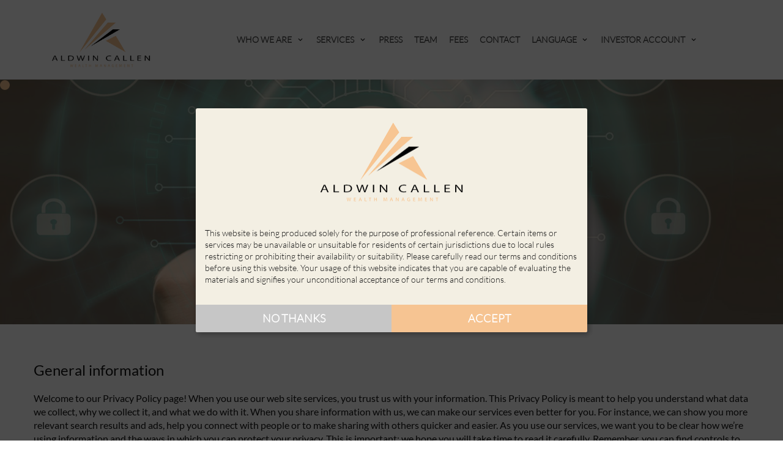

--- FILE ---
content_type: text/html; charset=UTF-8
request_url: https://aldwincallen.com/privacy.php
body_size: 23236
content:
<!DOCTYPE html>
<html lang="en" class="wide wow-animation">
  <head>
      <title>Privacy Policy - Aldwin Callen</title>
    <!-- Google Tag Manager -->
<script>(function(w,d,s,l,i){w[l]=w[l]||[];w[l].push({'gtm.start':
new Date().getTime(),event:'gtm.js'});var f=d.getElementsByTagName(s)[0],
j=d.createElement(s),dl=l!='dataLayer'?'&l='+l:'';j.async=true;j.src=
'https://www.googletagmanager.com/gtm.js?id='+i+dl;f.parentNode.insertBefore(j,f);
})(window,document,'script','dataLayer','GTM-N8B3PSZ');</script>
<!-- End Google Tag Manager -->

<meta name="google-site-verification" content="BtUf68klZt3r4OD9If2VMKYyjh0p9DeblJ8cePMl7qA" />

<meta charset="utf-8">
<meta name="description" content="Aldwin Callen believes in a client focused approach to the work we do. Since our establishment in the financial world, we strive to achieve the best possible returns for each of our clients no matter what">
<meta name="keywords" content="aldwin callen taiwan, stock brokerages taiwan, financial advisors taiwan, wealth management taiwan, retail banking services taiwan,financial services taiwan, investment banking taiwan, institutional trading taiwan, retail trading taiwan, portfolio management taiwan">
<link rel="icon" href="images/favicon.ico" type="image/x-icon">

<meta name="viewport" content="width=device-width, height=device-height, initial-scale=1.0, maximum-scale=1.0, user-scalable=0">
<meta http-equiv="X-UA-Compatible" content="IE=Edge">

<!-- Stylesheets-->
<link rel="stylesheet" type="text/css" href="//fonts.googleapis.com/css?family=Playfair+Display:400,700,900,400italic,700italic%7CRoboto:400,300,700,300italic,400italic,700italic%7CMontserrat:400,700">
<link rel="stylesheet" href="css/transitions.css">
<link rel="stylesheet" href="css/style.css">
<link rel="stylesheet" href="css/color.css">
<link rel="stylesheet" href="css/flag-icon.min.css" />
	<!--[if lt IE 10]>
<div style="background: #212121; padding: 10px 0; box-shadow: 3px 3px 5px 0 rgba(0,0,0,.3); clear: both; text-align:center; position: relative; z-index:1;"><a href="http://windows.microsoft.com/en-US/internet-explorer/"><img src="images/ie8-panel/warning_bar_0000_us.jpg" border="0" height="42" width="820" alt="You are using an outdated browser. For a faster, safer browsing experience, upgrade for free today."></a></div>
<script src="js/html5shiv.min.js"></script>
	<![endif]-->  </head>
  
  <!-- Google Tag Manager -->
  <!-- Google Tag Manager (noscript) -->
<noscript><iframe src="https://www.googletagmanager.com/ns.html?id=GTM-N8B3PSZ"
height="0" width="0" style="display:none;visibility:hidden"></iframe></noscript>
<!-- End Google Tag Manager (noscript) -->  
  <body>
    <!-- Page-->
    <div class="page inside_pages">
      <!-- Page Header-->
      <header class="page-header">
        <!-- RD Navbar-->
        <div class="rd-navbar-wrap">
  <nav data-layout="rd-navbar-fixed" data-sm-layout="rd-navbar-fullwidth" data-lg-layout="rd-navbar-static" class="rd-navbar" data-stick-up-offset="50" data-md-layout="rd-navbar-fullwidth">

    <div class="rd-navbar-inner">
      <!-- RD Navbar Panel-->
      <div class="rd-navbar-panel">
        <!-- RD Navbar Toggle-->
        <button data-rd-navbar-toggle=".rd-navbar-nav-wrap" class="rd-navbar-toggle"><span></span></button>
        <!-- RD Navbar Brand-->
        <div class="rd-navbar-brand"><a href="./" class="brand-name"><img alt="Aldwin Callen" src="images/logo.png"></a></div>
    
      </div>
      <div class="rd-navbar-nav-wrap">
        <!-- RD Navbar Nav-->
        <ul class="rd-navbar-nav">
          <li><a href="who_we_are.php" title="Who We Are - Aldwin Callen">Who We Are</a>
            <ul class="rd-navbar-dropdown">
              <li><a href="our_firm.php" title="Our Firm - Aldwin Callen">Our Firm</a></li>
              <li><a href="frequently_asked_questions.php" title="Frequently Asked Questions - Aldwin Callen">Frequently Asked Questions</a></li>
            </ul>
          </li>
          <li><a href="#" title="Our Services - Aldwin Callen">Services</a>
            <!-- RD Navbar Dropdown-->
            <ul class="rd-navbar-dropdown">
              <li><a href="brokerage.php" title="Brokerage - Aldwin Callen">Brokerage</a></li>
              <li><a href="asset_management.php" title="Asset Management - Aldwin Callen">Asset Management</a></li>
              <li><a href="education_planning.php" title="Education Planning - Aldwin Callen">Education Planning</a></li>
              <li><a href="full_portfolio_management.php" title="Full Portfolio Management - Aldwin Callen">Full Portfolio Management</a></li>
              <li><a href="retirement_planning.php" title="Retirement Planning - Aldwin Callen">Retirement Planning</a></li>
            </ul>
          </li>
          <li><a href="#" title="Press - Aldwin Callen">Press</a></li>
          <li><a href="our_team.php" title="Our Team - Aldwin Callen">Team</a></li>
          <li><a href="fees_charges.php" title="Fees and charges - Aldwin Callen">Fees</a></li>
          <li><a href="contact.php" title="Connect with Us - Aldwin Callen">Contact</a></li>
          <li class="thelanguage">
            <a href="#">Language</a>
            <ul class="flag rd-navbar-megamenu">
              <li>
                <ul>
                  <li><a href="#" class="flag_link afrikaans" data-lang="af" title="Afrikaans"><span class="flag-icon flag-icon-af"></span> Afrikaans</a></li>
                  <li><a href="#" class="flag_link arabic" data-lang="ar" title="Arabic"><span class="flag-icon flag-icon-sa"></span> Arabic</a></li>
                  <li><a href="#" class="flag_link bulgarian" data-lang="bg" title="Bulgarian"><span class="flag-icon flag-icon-bg"></span> Bulgarian</a></li>
                  <li><a href="#" class="flag_link czech" data-lang="cs" title="Czech"><span class="flag-icon flag-icon-cz"></span> Czech</a></li>
                  <li><a href="#" class="flag_link croatian" data-lang="hr" title="Croatian"><span class="flag-icon flag-icon-hr"></span> Croatian</a></li>
                  <li><a href="#" class="flag_link chinese-simplified" data-lang="zh-CN" title="Chinese (Simplified)"><span class="flag-icon flag-icon-cn"></span> Chinese (Simplified)</a></li>
                  <li><a href="#" class="flag_link chinese-traditional" data-lang="zh-TW" title="Chinese (Traditional)"><span class="flag-icon flag-icon-tw"></span> Chinese (Traditional)</a></li>
                  <li><a href="#" class="flag_link english" data-lang="en" title="English"><span class="flag-icon flag-icon-gb"></span> English</a></li>
                </ul>
              </li>
              <li>
                <ul>
                  <li><a href="#" class="flag_link estonian" data-lang="et" title="Estonian"><span class="flag-icon flag-icon-et"></span> Estonian</a></li>
                  <li><a href="#" class="flag_link greek" data-lang="el" title="Greek"><span class="flag-icon flag-icon-gr"></span> Greek</a></li>
                  <li><a href="#" class="flag_link hebrew" data-lang="iw" title="Hebrew"><span class="flag-icon flag-icon-il"></span> Hebrew</a></li>
                  <li><a href="#" class="flag_link italian" data-lang="it" title="Italian"><span class="flag-icon flag-icon-it"></span> Italian</a></li>
                  <li><a href="#" class="flag_link german" data-lang="de" title="German"><span class="flag-icon flag-icon-de"></span> German</a></li>
                  <li><a href="#" class="flag_link hungarian" data-lang="hu" title="Hungarian"><span class="flag-icon flag-icon-hu"></span> Hungarian</a></li>
                  <li><a href="#" class="flag_link polish" data-lang="pl" title="Polish"><span class="flag-icon flag-icon-pl"></span> Polish</a></li>
                  <li><a href="#" class="flag_link portuguese" data-lang="pt" title="Portuguese"><span class="flag-icon flag-icon-pt"></span> Portuguese</a></li>
                </ul>
              </li>
              <li>
                <ul>
                  <li><a href="#" class="flag_link romanian" data-lang="ro" title="Romanian"><span class="flag-icon flag-icon-ro"></span> Romanian</a></li>
                  <li><a href="#" class="flag_link slovak" data-lang="sk" title="Slovak"><span class="flag-icon flag-icon-sk"></span> Slovak</a></li>
                  <li><a href="#" class="flag_link slovenian" data-lang="sl" title="Slovenian"><span class="flag-icon flag-icon-sl"></span> Slovenian</a></li>
                  <li><a href="#" class="flag_link spain" data-lang="es" title="Spanish"><span class="flag-icon flag-icon-es"></span> Spanish</a></li>
                  <li><a href="#" class="flag_link swedish" data-lang="sv" title="Swedish"><span class="flag-icon flag-icon-sv"></span> Swedish</a></li>
                  <li><a href="#" class="flag_link japanese" data-lang="ja" title="Japanese"><span class="flag-icon flag-icon-jp"></span> Japanese</a></li>
                  <li><a href="#" class="flag_link korean" data-lang="ko" title="Korean"><span class="flag-icon flag-icon-kr"></span> Korean</a></li>
                </ul>
              </li>
            </ul>
            <div id="google_translate_element"></div>
          </li>
          <li class="last_menu"><a href="#" title="Investor Account - Aldwin Callen">Investor Account</a>
            <!-- RD Navbar Dropdown-->
            <ul class="rd-navbar-dropdown">
              <li><a href="login.php" title="Login - Aldwin Callen">Login</a></li>
              <li><a href="creating_an_account.php" title="Creating an Account - Aldwin Callen">Creating an Account</a></li>
            </ul>
          </li>
        </ul>
      </div>
    </div>
  </nav>
</div>      </header>
      <!-- Page Content-->
      <main class="page-content inside_content">
        <section class="rd-parallax rd-parallax-swiper">
          <div class="rd-parallax-layer" data-speed="0" data-sm-speed="1" data-type="html">
            <section class="swiper-container swiper-slider-inside topimage" data-loop="false" data-autoplay="false" data-mousewheel="true" data-clickable="false" data-dragable="false" data-height="45vh" data-min-height="400px" data-parallax="true">
              <div class="swiper-wrapper">
                <div class="swiper-slide" data-slide-bg="images/topimage_privacypolicy.jpg">
                  <div class="swiper-caption swiper-parallax" data-speed="0.5" data-fade="true">
                    <div class="shell text-center text-md-center">
                      <div class="range range-middle range-xs-middle" style="height: 45vh;">
                        <div class="cell-middle cell-xs-middle">
                          <h1><span class="heading-4" data-caption-animate="fadeInUp">Privacy Policy</span></h1>
                        </div>
                      </div>
                    </div>
                  </div>
                  <div class="background_color_overlay"></div>
                </div>
                <div class="swiper-pagination swiper-parallax" data-speed="0"></div>
              </div>
            </section>
          </div>
        </section>
        <div class="shell section-60">
          <div class="range section-bottom-40">
            <div class="cell-md-12 text-xs-left">
              <dl class="text-sm-left">
                <dt class="h4">General information</dt>
                <dd class="offset-top-20">
                  Welcome to our Privacy Policy page! When you use our web site services, you trust us with your
                  information. This Privacy Policy is meant to help you understand what data we collect, why we
                  collect it, and what we do with it. When you share information with us, we can make our services
                  even better for you. For instance, we can show you more relevant search results and ads, help
                  you connect with people or to make sharing with others quicker and easier. As you use our
                  services, we want you to be clear how we’re using information and the ways in which you can
                  protect your privacy. This is important; we hope you will take time to read it carefully.
                  Remember, you can find controls to manage your information and protect your privacy and
                  security. We’ve tried
                  to keep it as simple as possible.
                </dd>
                <dt class="h4 offset-top-45">Right to access, correct and delete data and to object to data processing</dt>
                <dd class="offset-top-20">
                  Our customers have the right to access, correct and delete personal data relating to them, and
                  to object to the processing of such data, by addressing a written request, at any time. The
                  Company makes every effort to put in place suitable precautions to safeguard the security and
                  privacy of personal data, and to prevent it from being altered, corrupted, destroyed or accessed
                  by unauthorized third parties. However, the Company does not control each and every risk related
                  to the use of the Internet, and therefore warns the Site users of the potential risks involved
                  in the functioning and use of the Internet. The Site may include links to other web sites or
                  other internet sources. As the Company cannot control these web sites and external sources, the
                  Company cannot be held responsible for the provision or display of these web sites and external
                  sources, and may not be held liable for the content, advertising, products, services or any
                  other material available on or from these web sites or external sources.
                </dd>
                <dt class="h4 offset-top-45">Management of personal data</dt>
                <dd class="offset-top-20">
                  You can view or edit your personal data online for many of our services. You can also make
                  choices about our collection and use of your data. How you can access or control your personal
                  data will depend on which services you use. You can choose whether you wish to receive
                  promotional communications from our web site by email, SMS, physical mail, and telephone. If you
                  receive promotional email or SMS messages from us and would like to opt out, you can do so by
                  following the directions in that message. You can also make choices about the receipt of
                  promotional email, telephone calls, and postal mail by visiting and signing into Company
                  Promotional Communications Manager, which allows you to update contact information, manage
                  contact preferences, opt out of email subscriptions, and choose whether to share your contact
                  information with our partners. These choices do not apply to mandatory service communications
                  that are part of certain web site services.
                </dd>
                <dt class="h4 offset-top-45">Information We Collect</dt>
                <dd class="offset-top-20">
                  Our store collects data to operate effectively and provide you the best experiences with our
                  services. You provide some of this data directly, such as when you create a personal account.
                  We get some of it by recording how you interact with our services by, for example, using
                  technologies like cookies, and receiving error reports or usage data from software running on
                  your device. We also obtain data from third parties (including other companies). For example, we
                  supplement the data we collect by purchasing demographic data from other companies. We also use
                  services from other companies to help us determine a location based on your IP address in order
                  to customize certain services to your location. The data we collect depends on the services
                  and features you use.
                </dd>
                <dt class="h4 offset-top-45">How We Use Your Information</dt>
                <dd class="offset-top-20">
                  Our web site uses the data we collect for three basic purposes: to operate our business and
                  provide (including improving and personalizing) the services we offer, to send communications,
                  including promotional communications, and to display advertising. In carrying out these
                  purposes, we combine data we collect through the various web site services you use to give you a
                  more seamless, consistent and personalized experience. However, to enhance privacy, we have
                  built in technological and procedural safeguards designed to prevent certain data combinations.
                  For example, we store data we collect from you when you are unauthenticated (not signed in)
                  separately from any account information that directly identifies you, such as your name, email
                  address or phone number.
                </dd>
                <dt class="h4 offset-top-45">Sharing Your Information</dt>
                <dd class="offset-top-20">
                  We share your personal data with your consent or as necessary to complete any transaction or
                  provide any service you have requested or authorized. For example, we share your content with
                  third parties when you tell us to do so. When you provide payment data to make a purchase, we
                  will share payment data with banks and other entities that process payment transactions or
                  provide other financial services, and for fraud prevention and credit risk reduction. In
                  addition, we share personal data among our controlled affiliates and subsidiaries. We also share
                  personal data with vendors or agents working on our behalf for the purposes described in this
                  statement. For example, companies we've hired to provide customer service support or assist in
                  protecting and securing our systems and services may need access to personal data in order to
                  provide those functions. In such cases, these companies must abide by our data privacy and
                  security requirements and are not allowed to use personal data they receive from us for any
                  other purpose. We may also disclose personal data as part of a corporate transaction such as a
                  merger
                  or sale of assets.
                </dd>
              </dl>
            </div>
          </div>
        </div>
      </main>
      <!-- Page Footer-->
      <section class="footer_top">
  <div class="shell the_shell shell_top">
    <div class="range">
      <div class="cell-xs-12">
        <div class="meet_the_talent">
          <div class="shell">
            <div class="range align-items-center meet_the_talent_row">
              <div class="cell-md-12 meet_the_talent_col">
                <div class="meet_the_talent_back">
                  <article class="text-center">
                    <h2>Meet the talent behind our results.</h2>
                    <a href="our_team.php" class="btn btn-primary" title="Our Team - Aldwin Callen">View The Team</a>
                  </article>
                </div>
              </div>
            </div>
          </div>
        </div>
        <div class="quick_links">
          <div class="shell">
            <div class="range align-items-center meet_the_talent_row">
              <div class="cell-md-12 quick_links_cell">
                <h4>Quick Links</h4>
                <ul>
                  <li><a href="asset_management.php" title="Asset Management - Aldwin Callen">Asset Management</a></li>
                  <li><a href="creating_an_account.php" title="Create an Account - Aldwin Callen">Creating an Account</a></li>
                  <li><a href="fees_charges.php" title="Fees - Aldwin Callen">Fees</a></li>
                  <li><a href="fraud_prevention.php" title="Fraud Prevention - Aldwin Callen">Fraud Prevention</a></li>
                  <li><a href="retirement_planning.php" title="Retirement Planning - Aldwin Callen">Retirement Planning</a></li>
                </ul>
              </div>
            </div>
          </div>
        </div>
      </div>
    </div>
  </div>
</section>
<!-- <footer class="page-footer text-primary section-20">
  <div class="shell">
    <p class="offset-top-20">&copy;2016 -&nbsp;2026&nbsp;<a href="./" title="Aldwin Callen">Aldwin Callen</a>. All rights reserved. <a href="privacy.php" title="Privacy Policy - Aldwin Callen">Privacy Policy</a>.</p>
  </div>
</footer> -->
<footer class="page-footer text-primary section-20">
  <div class="shell">
    <p>&copy;2016 -&nbsp;2026&nbsp;<a href="./" title="Aldwin Callen">Aldwin Callen</a>. All rights reserved. <a href="privacy.php" title="Privacy Policy - Aldwin Callen">Privacy Policy</a>.</p>
  </div>
</footer>

<style>
  @media only screen 
  and (min-device-width : 320px) 
  and (max-device-width : 480px){
    #lhc_status_container{
      display: none !important;
    }
  }
</style>
  
<!--
<script type="text/javascript">
var LHCChatOptions = {};
LHCChatOptions.opt = {widget_height:340,widget_width:300,popup_height:520,popup_width:500};
(function() {
var po = document.createElement('script'); po.type = 'text/javascript'; po.async = true;
var referrer = (document.referrer) ? encodeURIComponent(document.referrer.substr(document.referrer.indexOf('://')+1)) : '';
var location  = (document.location) ? encodeURIComponent(window.location.href.substring(window.location.protocol.length)) : '';
po.src = '//aldwincallen.com/live_admin/index.php/chat/getstatus/(click)/internal/(position)/bottom_right/(ma)/br/(top)/350/(units)/pixels/(leaveamessage)/true?r='+referrer+'&l='+location;
var s = document.getElementsByTagName('script')[0]; s.parentNode.insertBefore(po, s);
})();
</script>
-->    </div>
    <!-- Java script-->
    <!-- Java script-->
<script src="js/core.min.js"></script>
<script src="js/script.js"></script>
<script src="js/luckmoshyJqueryPagnation.js"></script>
<script src="js/parallax.js"></script>
<script src="js/accordion.js"></script>
<script src="js/teamaccordion.js"></script>
<script src="js/jquery.cookiekit.js"></script>
<script>
  $(document).cookieKit({
    id:'UA-222274490-1',
    lang: 'en'
  });
  $('.reset').on('click', function(e){
        e.preventDefault();
        document.cookie = 'cookiekit=;expires=Sun, 01 Jan 2023 00:00:00 GMT;path=/;SameSite=None;Secure'
        document.location.reload(true);
    });
</script>
<script src="js/translate.js"></script>
<script type="text/javascript">
  function googleTranslateElementInit() {
    new google.translate.TranslateElement({ pageLanguage: 'en' }, 'google_translate_element');
  }
</script>
<script type="text/javascript" src="//translate.google.com/translate_a/element.js?cb=googleTranslateElementInit"></script>  </body>
</html>

--- FILE ---
content_type: text/css
request_url: https://aldwincallen.com/css/color.css
body_size: 4634
content:
/*=============================================
			Theme Color
=============================================*/
a,
p a,
p a:hover,
a:hover,
a:focus,
a:active,
.tg-stars span:after,
.tg-btn,
.tg-topcontactinfo li span a:hover,
.tg-hasdropdown > ul > li > a:hover,
.tg-hasdropdown > ul > li:hover > a,
.mega-menu-col ul li:last-child a,
.mega-menu-col ul li a:hover,
.mega-menu-col:last-child > a,
.tg-homeslider figure figcaption h1,
.tg-homeslider figure figcaption h2,
.tg-service:hover .tg-seviceicon i,
.tg-service:hover .tg-heading h4 a,
.tg-skill.tg-active h4,
.tg-skill.tg-active h5,
.tg-skill:hover h4,
.tg-skill:hover h5,
.tg-member:hover .tg-membername h4 a,
.tg-socialprofilelinks li a:hover i,
.tg-themetabnav ul li.active a,
.tg-themetabnav ul li a:hover,
.tg-testimonial:hover:before,
.tg-testimonial:hover .tg-namecountery h4 a,
.tg-namecountery h4:hover a,
.tg-formtitle,
.tg-socialicons li a:hover i,
.tg-footerwidgets .tg-widgetrecentnews ul li time a,
.tg-servicehours > span,
.tg-breadcrumb li.tg-active a,
.tg-breadcrumb li a:hover,
.tg-whatwedo ul li:hover h4 a,
.tg-navfilterbale li a.tg-active,
.tg-navfilterbale li a:hover,
.tg-postmetadata li a:hover,
.tg-widget ul li a:hover,
.tg-newsmetadata li a:hover,
.tg-news:hover .tg-newstitle h2 a,
blockquote:before,
blockquote:after,
.tg-memberinfo span a:hover,
.tg-404content span{color: rgba(246,196,146,1);}
/*=============================================
			Theme Background Color
=============================================*/
.tg-btn:after,
.tg-themecolor,
.tg-addnav:before,
.tg-hasdropdown ul li a:before,
.mega-menu-col:last-child > a:after,
.tg-homeslider .owl-controls .owl-buttons div:hover,
.tg-service:hover .tg-heading:before,
.tg-videosection,
.tg-skill:hover .tg-skillbar,
.tg-skill.tg-active .tg-skillbar,
.tg-member figure,
.tg-member:hover .tg-memberinfo:before,
.tg-project figure,
.tg-parallax-window:after,
.tg-footermiddlearea,
.tg-btnnav,
.tg-servicestyletwo .tg-service:hover .tg-seviceicon,
.tg-whatwedo ul li:hover .tg-whatwedoicon,
.tg-images figure .tg-box,
.tg-btndownload,
.tg-event figure,
.tg-news:hover .tg-borderstyle:before,
.tg-event:hover .tg-borderstyle:before,
.tg-tags a:hover,
.tg-authorinfo .tg-socialicons li a:hover,
.tg-addressbox:hover .tg-addresscontent:before,
.tg-countdown .clock-item .text .type-time,
.tg-navtab li.active a,
.tg-navtab li a:hover,
.tg-boxedversion .tg-btnnav .icon-bar,
.tg-boxedversion .tg-btnnav .icon-bar{background:rgba(246,196,146,1);}
.tg-videosection-private{background:rgba(246,196,146,.60);}
.tg-footerbottombar{background:#003160;}
.tg-footerwidgets > div[class*="col-"]:first-child:before,
.tg-footerwidgets > div[class*="col-"]:first-child,
.tg-boxedversion .tg-navigationarea,
body.tg-fixednav .tg-boxedversion .tg-navigationarea{ background:#003b73;}
.tg-dropdowarrow,
.tg-btnsearch{background:#004d96;}
.tg-getdirection{ background:rgba(246,196,146,.80);}
.tg-commingsooncontent{background:rgba(246,196,146,.90);}
@media (max-width:991px){
	.tg-addnav:after{background:rgba(246,196,146,1);}
}
@media (max-width:1200px){
	.tg-hasdropdown ul,
	.mega-menu{background:#004d96;}
	.tg-navigation{background:#003b73;}
	.tg-hasdropdown > ul > li > a{border-color: rgba(246,196,146,1);}
}
/*=============================================
			Theme Border Color
=============================================*/
.tg-btn,
.tg-addnav:after,
.tg-navigation > ul > li.tg-active > a,
.tg-navigation > ul > li > a:hover,
.tg-homeslider .owl-controls .owl-buttons div:hover,
.owl-theme .owl-controls .owl-page.active span,
.owl-theme .owl-controls .owl-page span:hover,
.tg-skill.tg-active .tg-skillholder,
.tg-skill:hover .tg-skillholder,
body.tg-fixednav .tg-navigationarea,
.tg-themetabnav ul li.active a,
.tg-themetabnav ul li a:hover,
.tg-getadvice .tg-btn:hover,
.tg-servicestyletwo .tg-service:hover .tg-seviceicon,
.tg-whatwedo ul li:hover .tg-whatwedoicon,
.tg-navfilterbale li a.tg-active,
.tg-navfilterbale li a:hover,
.tg-postbuttons .tg-btn:hover,
.tg-tags a:hover,
.tg-authorinfo .tg-socialicons li a:hover,
.tg-navtab li.active,
.tg-navtab li:hover{border-color: rgba(246,196,146,.3);}
.clock-canvas:before{ border-color:#1d63a6;}
/*=============================================
			Theme SVG Fill Color
=============================================*/
.tg-404content h2 .tg-svginject image{
	color:#000 !important;
	background-color:#000 !important;
}
.tg-404content h2 .tg-svginject image,
.tg-svginject path{ fill:rgba(246,196,146,1) !important;}

--- FILE ---
content_type: application/javascript
request_url: https://aldwincallen.com/js/jquery.cookiekit.js
body_size: 11682
content:
/**
 * jQuery cookieKit plug-in 1.1.2
 * Copyright (c) Avantage Digital
 * Licensed under the MIT license
 *
 * jQuery plugin to display a consent modal for cookies and to add Google Analytics tag.
 *
 * @author	Avantage Digital
 * @docs	https://github.com/avantage-digital/cookieKit
 */
(function($){

    "use strict";

    $.fn.cookieKit = function(options) {

        const params = $.extend({
            id: '',
            cookie: {
                name: 'cookiekit',
                days: 1,
                path: '/'
            },
            website: {
                name: '',
                url: ''
            },
            logo: {
                url: 'images/logo.png',
                width: '250px',
                align: 'center',
                margin: '0 0 20px'
            },
            modal: {
                hrColor: '#b3b3b3',
                fontColor: '#171717',
                backgroundColor: '#f3efe3'
            },
            button: {
                acceptColor: '#f6c492',
                acceptColorHover: '#171717',
                refuseColor: '#c6c6c6',
                refuseColorHover: '#7b0505',
            },
            lang: 'fr'
        }, options);

        const content = {
            title: {
                en: `Data collection policy`
            },
            message: {
                en: `This website is being produced solely for the purpose of professional reference. Certain items or services may be unavailable or unsuitable for residents of certain jurisdictions due to local rules restricting or prohibiting their availability or suitability. Please carefully read our terms and conditions before using this website. Your usage of this website indicates that you are capable of evaluating the materials and signifies your unconditional acceptance of our terms and conditions.`
            },
            titleList: {
                en: `Terms & Conditions`
            },
            list: {
                en: `<ul><li><p>This website is created for professional and institutional users reference purpose only. Ordinary public should seek guidance from qualified advisors to access information contented in this website regarding about our services, products and areas of expertise. None of this information constitutes an offer, invitation, intention to sell or solicitation for any financial or insurance product or service; and they should not be construed as rendering tax, legal, investment, finance or insurance advice to anyone.</p><p>Please do not rely on the information and materials obtained from this website for any financial decision. Individual or business looking for sophisticated planning solution should seek advice from qualified advisors to evaluate the suitability of their circumstance and financial needs before any action is taken.</p><p>We make no representation that the products or services presented in this website are appropriate or suitable for use in other jurisdictions. They may not be accessible to person or business from jurisdictions if the local regulations of the country or any other country concerning the person or the business restrict or forbid it. Please seek for your owned professional advice regarding your local rules and regulations before considering any transaction of this kind. Those who choose to access these products or services do so, on their own initiative and are solely responsible for compliance with their local rules and regulations.</p><p>Aldwin Callen is remunerated for its services by the receipt of commission paid by insurers. Your agreement to proceed with any insurance transaction with Aldwin Callen shall constitute your consent to the receipt of commission by Aldwin Callen.</p><p>We strive to provide accurate and up-to-minute material for this website. However, we make no warranties or representations as to the accuracy or timeliness of the content. Aldwin Callen assumes no responsibility to keep the content current and accurate. Information in this website is subject to change without notice. Your use of this website and information content within this website is at your own risk.</p><p>These terms and conditions are governed by and construed in accordance with the laws of Hong Kong Special Administrative Region. Persons using this website irrevocably and unconditionally submit to the non-exclusive jurisdiction of the Courts of Taiwan.</p></li></ul>`
            },
            accepted: {
                en: `Accept`
            },
            refused: {
                en: `No thanks`
            }
        };

        const tag = '<script async src="https://www.googletagmanager.com/gtag/js?id=' + params.id + '"></script>' +
            '<script>' +
            'window.dataLayer = window.dataLayer || [];' +
            'function gtag(){dataLayer.push(arguments);}' +
            'gtag(\'js\', new Date());' +
            'gtag(\'config\', \'' + params.id + '\');' +
            '</script>';

        const logo = params.logo.url != '' ? `<div class="logo"><img src="${params.logo.url}" alt="Logo"></div>` : '';

        const modal = '' +
            '<div class="ck-modal">' +
            '<div class="ck-window">' +
            '<div class="ck-content">' +
            '<span>' + logo + '</span>' +
            '<p>' + content.message[params.lang] + '</p>' +
            '</div> ' +
            '<div class="ck-choise">' +
            '<a class="btn-refuse" href="#">' + content.refused[params.lang] + '</a>' +
            '<a class="btn-accept" href="#">' + content.accepted[params.lang] + '</a>' +
            '</div> ' +
            '</div> ' +
            '</div>' +
            '<style>' +
            '.ck-modal{display:flex;align-items:center;justify-content:center;position:fixed;width:100%;height:100%;top:0;left:0;background-color:rgba(0,0,0,.7);z-index:9999;overflow-y:auto;}' +
            '.ck-window{font-family:"Lato Light";position:absolute;border-radius:3px;background-color:'+ params.modal.backgroundColor +';box-shadow:3px 3px 10px rgba(0,0,0,.3);}' +
            '.ck-content{padding:15px;color:' + params.modal.fontColor + ';}' +
            `.ck-content .logo{width:100%;text-align:${params.logo.align};}` +
            `.ck-content .logo img{width:${params.logo.width};margin:${params.logo.margin};}` +
            '.ck-content span{font-weight:500;}' +
            '.ck-content b{font-weight:600;}' +
            '.ck-content ul{margin:0;padding:0 25px 10px;}' +
            '.ck-content p, .ck-content li{font-weight:300;margin:1em 0 1.2em!important;}' +
            '.ck-content hr{height:1px;margin:15px 0;border:0;border-top:1px solid ' + params.modal.hrColor + ';}' +
            '.ck-content .accordion{background-color:#e2e2e2;color:#444;font-size:1.2em;font-weight:600;cursor:pointer;padding:10px;width:100%;text-align:left;border:none;outline:none;transition:background-color 0.4s ease-in-out;}' +
            '.ck-content .accordion:after{content:\'\\002B\';color:#777;font-weight:bold;float:right;margin-left:5px;}' +
            '.ck-content .accordion.active:after{content:\'\\002D\'}' +
            '.ck-content .accordion.active, .ck-content .accordion:hover{background-color:#d7d7d7;}' +
            '.ck-content .panel{height:0;padding:0 5px;background-color:transparent;border:1px solid #d7d7d7;visibility:hidden;}' +
            '.ck-choise{display:flex;align-items:stretch;justify-content:center;}' +
            '.ck-choise .btn-refuse, .ck-choise .btn-accept{display:block;width:50%;font-size:1.1em;font-weight:bold;text-transform:uppercase;text-decoration:none;padding:10px 5px;text-align:center;transition:background-color .5s ease;}' +
            '.ck-choise .btn-refuse{color:#fff;background-color:' + params.button.refuseColor + ';border-radius:0 0 0 3px;}' +
            '.ck-choise .btn-refuse:hover, .ck-choise .btn-refuse:focus{color:#fff;background-color:' + params.button.refuseColorHover + ';text-decoration:none;}' +
            '.ck-choise .btn-accept{color:#fff;background-color:' + params.button.acceptColor + ';border-radius:0 0 3px 0;}' +
            '.ck-choise .btn-accept:hover, .ck-choise .btn-accept:focus{color:#fff;background-color:' + params.button.acceptColorHover + ';text-decoration:none;}' +
            '@media (max-width: 576px) { .ck-modal .ck-window{width:90%;}.ck-content p{font-size:1em;}.ck-content li{font-size:12px;}.ck-content span{font-size:1.5em;} }' +
            '@media (min-width: 576px) { .ck-modal .ck-window{width:70%;}.ck-content p{font-size:1.1em;}.ck-content li{font-size:12px;}.ck-content span{font-size:1.6em;} }' +
            '@media (max-width: 980px) { .ck-content .logo img{width:160px;} }' +
            '@media (min-width: 769px) { .ck-modal .ck-window{width:50%;}.ck-content p{font-size:14px;}.ck-content li{font-size:12px;}.ck-content span{font-size:1.7em;} }' +
            '</style>';

        let h;

        function init() {
            if (params.id != '') {
                let c = getCookie();
                if (c == null || (c != 0 && c != 1)) {
                    displayModal();
                } else if (c == 1) {
                    addTag();
                }
            } else {
                console.log('No ID defined in cookiekit params.');
            }
        }

        function displayModal() {
            $('body').prepend(modal);
            h = $('.ck-modal .panel ul').outerHeight(true);
            $('body').on('mousedown', '.ck-modal .ck-choise a', setChoise);
            $('body').on('click', '.accordion', function() {
                this.classList.toggle('active');
                let panel = $(this).parent().find('.panel');
                if (panel.css('visibility') === 'visible') {
                    $(panel).animate({height:0},200, function() {
                        panel.css('visibility', 'hidden');
                    });
                } else {
                    panel.css('visibility', 'visible');
                    $(panel).animate({height:h},200);
                }
            });
            $(window).on('resize', function(e) {
                h = $('.ck-modal .panel ul').outerHeight(true);
                let panel = $('.ck-modal .panel');
                if (panel.css('visibility') === 'visible') {
                    panel.css('height', h);
                }
            });
        }

        function setChoise(e) {
            e.preventDefault();
            let r = $(this).attr('class').substring(4, $(this).attr('class').length);
            if (r == 'accept') {
                setCookie(1);
                addTag();
            } else {
                setCookie(0);
            }
            $('body .ck-modal').remove();
            $('body').off('mousedown', '.ck-modal .ck-choise a');
            $('body').off('click', '.accordion');
            $(window).off('resize');
        }

        function addTag() {
            $('body').append(tag);
        }

        function getCookie() {
            let t = document.cookie.split('; ');
            let f = t.find(row => row.startsWith(params.cookie.name + '='));
            if (typeof f != 'undefined') {
                return f.split('=')[1];
            }
            return null;
        }

        function setCookie(value) {
            let a = params.cookie.days * 86400;
            document.cookie = params.cookie.name + '=' + value + ';max-age=' + a + ';path=' + params.cookie.path + ';SameSite=None;Secure';
        }

        function removeCookie() {
            document.cookie = params.cookie.name + '=;expires=Sun, 01 Jan 2023 00:00:00 GMT;SameSite=None;Secure'
        }

        init();

        return this;

    };

})(jQuery);

--- FILE ---
content_type: application/javascript
request_url: https://aldwincallen.com/js/teamaccordion.js
body_size: 448
content:
$(document).ready(function() {
	$(function() {
			$('.tg-panelcontentteam').hide();
			$('#tg-accordionteam h4').click(function() {
				if($(this).next().is(':hidden')) {
					$('#tg-accordionteam h4').removeClass('active').next().slideUp('slow');
					$(this).toggleClass('active').next().slideDown('slow');
				} else if($(this).next().is(':show')) {
					$(this).toggleClass('active').next().slideDown('slow');
				}
			});
		});
});

--- FILE ---
content_type: image/svg+xml
request_url: https://aldwincallen.com/flags/4x3/af.svg
body_size: 837
content:
<?xml version="1.0" encoding="UTF-8" standalone="no"?>
<svg
xmlns:svg="http://www.w3.org/2000/svg"
xmlns="http://www.w3.org/2000/svg"
version="1.0"
width="900"
height="600"
viewBox="0 0 45 30">
<clipPath id="around">
<rect width="45" height="30"/>
</clipPath>
<clipPath id="t">
<path d="M0,0 L22.5,15 L0,30"/>
</clipPath>
<g clip-path="url(#around)">
<rect id="red" width="45" height="30" fill="#da291c"/>
<rect id="blue" width="45" height="10" y="20" fill="#002d72"/>
<path id="diagonal_white" d="M0,0 L22.5,15 L0,30 M22.5,15 h22.5" stroke="#FFF" stroke-width="10" fill="none"/>
<path id="black_triangle_with_yellow_fimbration" d="M0,0 L22.5,15 L0,30" fill="#000" stroke="#ffb81c" stroke-width="10" clip-path="url(#t)"/>
<path id="green" d="M0,0 L22.5,15 L0,30 M22.5,15 h22.5" stroke="#046a38" stroke-width="6" fill="none"/>
</g>
</svg>